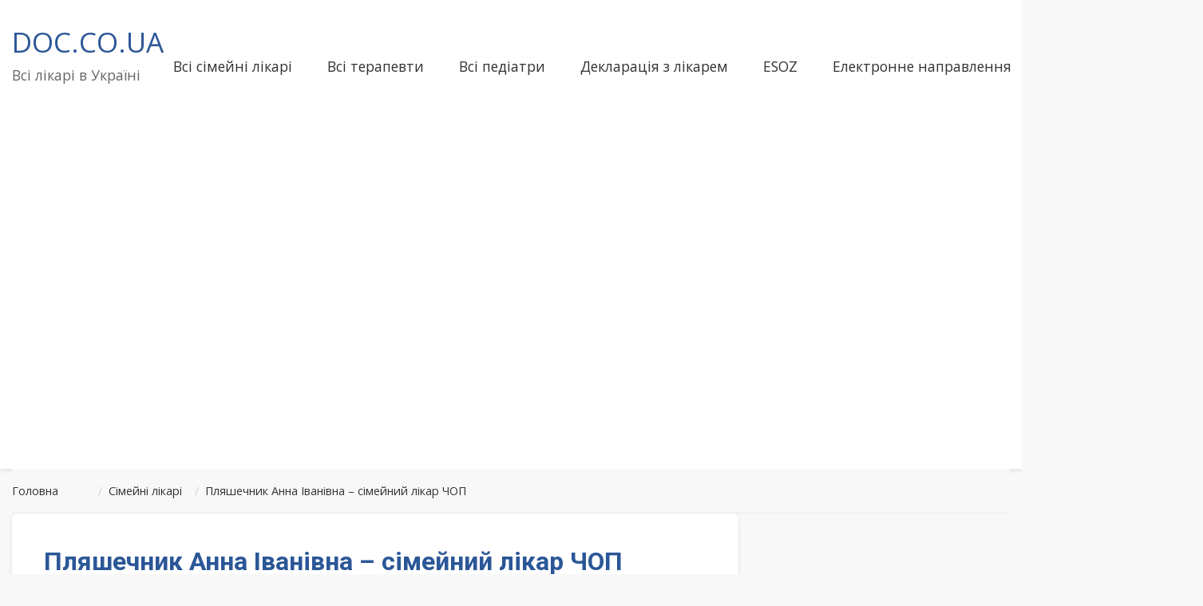

--- FILE ---
content_type: text/html; charset=utf-8
request_url: https://www.google.com/recaptcha/api2/aframe
body_size: 266
content:
<!DOCTYPE HTML><html><head><meta http-equiv="content-type" content="text/html; charset=UTF-8"></head><body><script nonce="ygLNFqi9L3O-TAu_gRl07g">/** Anti-fraud and anti-abuse applications only. See google.com/recaptcha */ try{var clients={'sodar':'https://pagead2.googlesyndication.com/pagead/sodar?'};window.addEventListener("message",function(a){try{if(a.source===window.parent){var b=JSON.parse(a.data);var c=clients[b['id']];if(c){var d=document.createElement('img');d.src=c+b['params']+'&rc='+(localStorage.getItem("rc::a")?sessionStorage.getItem("rc::b"):"");window.document.body.appendChild(d);sessionStorage.setItem("rc::e",parseInt(sessionStorage.getItem("rc::e")||0)+1);localStorage.setItem("rc::h",'1768447843448');}}}catch(b){}});window.parent.postMessage("_grecaptcha_ready", "*");}catch(b){}</script></body></html>

--- FILE ---
content_type: application/javascript; charset=utf-8
request_url: https://fundingchoicesmessages.google.com/f/AGSKWxWO_KIrls0Mvrj7A-hA-no8EfTkJgLUP2QgA6zfI2I1Mqdq6FZ1YuZLQl4DfUXEVfBnXZr8jqO-s_WwC4l4iPjS2I9BoDufdOyexUtUOfJ1qtaEgBE802c0ozIFDs38pP4Oqs3b4w==?fccs=W251bGwsbnVsbCxudWxsLG51bGwsbnVsbCxudWxsLFsxNzY4NDQ3ODQzLDM4NDAwMDAwMF0sbnVsbCxudWxsLG51bGwsW251bGwsWzcsNiw5XSxudWxsLDIsbnVsbCwiZW4iLG51bGwsbnVsbCxudWxsLG51bGwsbnVsbCwzXSwiaHR0cHM6Ly9kb2MuY28udWEvZmFtaWx5LWRvY3Rvci9saWthcnkvcGxpYXNoZWNobnlrLWFubmEtaXZhbml2bmEtc2ltZXlueXktbGlrYXItY2hvcC8iLG51bGwsW1s4LCJNOWxrelVhWkRzZyJdLFs5LCJlbi1VUyJdLFsxOSwiMiJdLFsxNywiWzBdIl0sWzI0LCIiXSxbMjksImZhbHNlIl1dXQ
body_size: 207
content:
if (typeof __googlefc.fcKernelManager.run === 'function') {"use strict";this.default_ContributorServingResponseClientJs=this.default_ContributorServingResponseClientJs||{};(function(_){var window=this;
try{
var np=function(a){this.A=_.t(a)};_.u(np,_.J);var op=function(a){this.A=_.t(a)};_.u(op,_.J);op.prototype.getWhitelistStatus=function(){return _.F(this,2)};var pp=function(a){this.A=_.t(a)};_.u(pp,_.J);var qp=_.Zc(pp),rp=function(a,b,c){this.B=a;this.j=_.A(b,np,1);this.l=_.A(b,_.Nk,3);this.F=_.A(b,op,4);a=this.B.location.hostname;this.D=_.Dg(this.j,2)&&_.O(this.j,2)!==""?_.O(this.j,2):a;a=new _.Og(_.Ok(this.l));this.C=new _.bh(_.q.document,this.D,a);this.console=null;this.o=new _.jp(this.B,c,a)};
rp.prototype.run=function(){if(_.O(this.j,3)){var a=this.C,b=_.O(this.j,3),c=_.dh(a),d=new _.Ug;b=_.fg(d,1,b);c=_.C(c,1,b);_.hh(a,c)}else _.eh(this.C,"FCNEC");_.lp(this.o,_.A(this.l,_.Ae,1),this.l.getDefaultConsentRevocationText(),this.l.getDefaultConsentRevocationCloseText(),this.l.getDefaultConsentRevocationAttestationText(),this.D);_.mp(this.o,_.F(this.F,1),this.F.getWhitelistStatus());var e;a=(e=this.B.googlefc)==null?void 0:e.__executeManualDeployment;a!==void 0&&typeof a==="function"&&_.Qo(this.o.G,
"manualDeploymentApi")};var sp=function(){};sp.prototype.run=function(a,b,c){var d;return _.v(function(e){d=qp(b);(new rp(a,d,c)).run();return e.return({})})};_.Rk(7,new sp);
}catch(e){_._DumpException(e)}
}).call(this,this.default_ContributorServingResponseClientJs);
// Google Inc.

//# sourceURL=/_/mss/boq-content-ads-contributor/_/js/k=boq-content-ads-contributor.ContributorServingResponseClientJs.en_US.M9lkzUaZDsg.es5.O/d=1/exm=ad_blocking_detection_executable,kernel_loader,loader_js_executable,web_iab_tcf_v2_signal_executable/ed=1/rs=AJlcJMzanTQvnnVdXXtZinnKRQ21NfsPog/m=cookie_refresh_executable
__googlefc.fcKernelManager.run('\x5b\x5b\x5b7,\x22\x5b\x5bnull,\\\x22doc.co.ua\\\x22,\\\x22AKsRol-pG1alarJBjZa32_uYwiWpfvKYbQrVJfCZ8OYs18nWuKi0cC6w-udRTqg6wjvKF-8eBx0f9ZhTYxzAcXdPGu4Rlm1yMn5n8Fq-AgElywmEU-CEcGo7ldgMJDH3UDiF2yFF-l7idkJ73s_uBqy7K5CW8n1Qew\\\\u003d\\\\u003d\\\x22\x5d,null,\x5b\x5bnull,null,null,\\\x22https:\/\/fundingchoicesmessages.google.com\/f\/AGSKWxU_8AfIFgZVKSgbAJbkSxn0J52OVkTnw58mhdWMyBZnFnk7Uwid7T8ahgwLt2MMrSi7qZCfJLcit_eGkGpXC5Xvpa_hDIEAz_Ye3V5s0bkvz-QesM4lmqu_w3CMf8SO0o2BTvPweg\\\\u003d\\\\u003d\\\x22\x5d,null,null,\x5bnull,null,null,\\\x22https:\/\/fundingchoicesmessages.google.com\/el\/AGSKWxV2hnGtRSXbTVuVaqXHsWxajmqpCm-mXLCCfjzEiNRslYR8xBTmjxLd0UhIu9ksNHpwnt0GQvG-f0Xi-GnxYNqPi1jzWbN3ZAjNjLsTvwtPlrUSlxrwUWA4zBBpMBOC4Wt7X2YCDA\\\\u003d\\\\u003d\\\x22\x5d,null,\x5bnull,\x5b7,6,9\x5d,null,2,null,\\\x22en\\\x22,null,null,null,null,null,3\x5d,null,\\\x22Privacy and cookie settings\\\x22,\\\x22Close\\\x22,null,null,null,\\\x22Managed by Google. Complies with IAB TCF. CMP ID: 300\\\x22\x5d,\x5b2,1\x5d\x5d\x22\x5d\x5d,\x5bnull,null,null,\x22https:\/\/fundingchoicesmessages.google.com\/f\/AGSKWxXh7mdbnbm_W4d01FEhiLSmG7otOtC5hcdKe0KUe5op2u6D36_RgGwkVbMhJuVoX_pbjb15t7oD6id8LGeDfM1k-Ohk8JI-4kHe0HPbyEGiY-rcONWCBAzUb0JjtUmrKxOtmypwjw\\u003d\\u003d\x22\x5d\x5d');}

--- FILE ---
content_type: application/javascript; charset=utf-8
request_url: https://fundingchoicesmessages.google.com/f/AGSKWxXpU7yu5SXD6H6OKkuvvEl3MHkB-zBxsrswwd1FEf4QpRJG_dnIzS0SEfv8f2scOLk30RjPynx0zQ8ocBa6u0uVXmoAn756s04zENGY9hU9jhpRbW9q92FSd4RgXLn_8a9va4UzQpNJ98mdeTXuEpvxcEYW1AUHbo7iYFrajZmHBdCz1nOXyONfLsyv/_/190_900./ads-skyscraper./nativeads-_post_ads./mainpagepopupadv1.
body_size: -1288
content:
window['4e3b0250-f8a2-47e5-af4b-b8e1c9522abc'] = true;